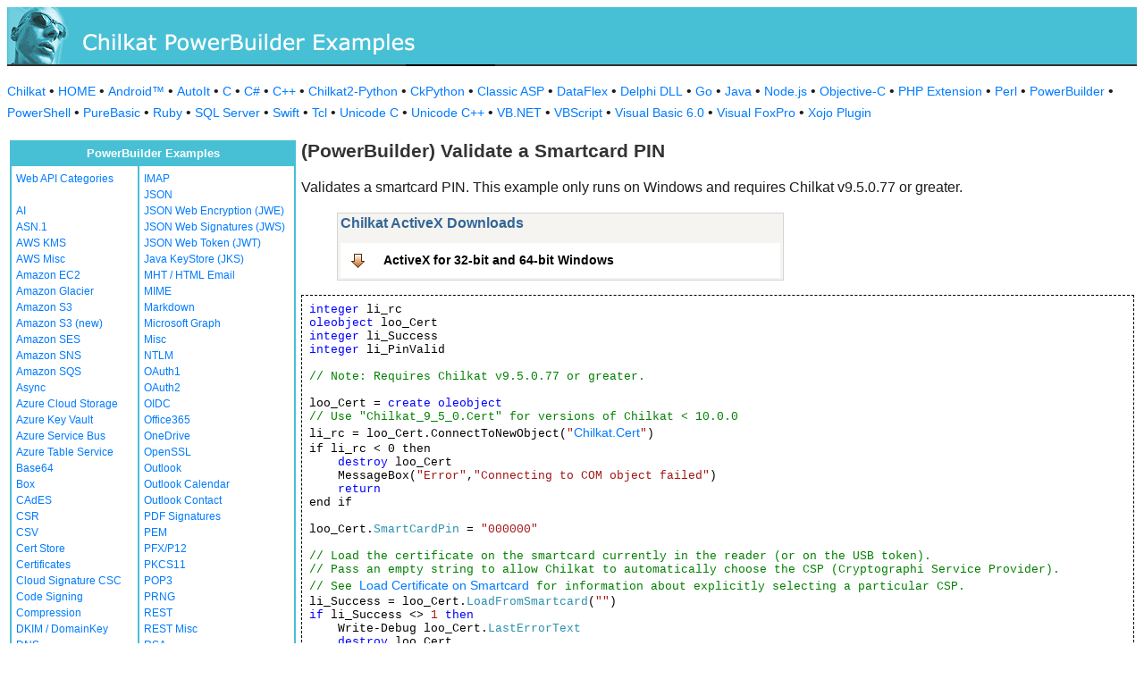

--- FILE ---
content_type: text/css
request_url: https://www.example-code.com/css/table.css
body_size: 689
content:

table.tecspec th,table.tecspec td{
	border:1px solid #d4d4d4;padding:3px;padding-top:2px;padding-bottom:2px;vertical-align:top;text-align:left;
}

table.reference,table.tecspec{
	border-collapse:collapse;
}

table.reference tr:nth-child(odd)	{background-color:#F6F4F0;}
table.reference tr:nth-child(even)	{background-color:#ffffff;}

table.reference tr.fixzebra			{background-color:#F6F4F0;}

table.reference th{
	color:#ffffff;background-color:#555555;border:1px solid #555555;padding:3px;vertical-align:top;text-align:left;
}

table.reference th a:link,table.reference th a:visited{
	color:#ffffff;
}

table.reference th a:hover,table.reference th a:active{
	color:#EE872A;
}

table.reference td{
	border:1px solid #d4d4d4;padding:3px;padding-top:2px;padding-bottom:2px;vertical-align:top;
}

table.reference td.example_code
{
vertical-align:bottom;
}

